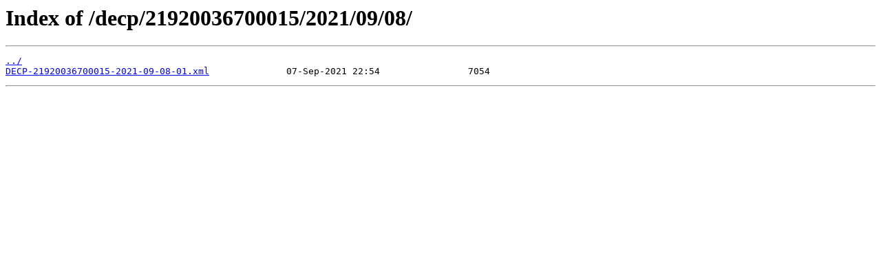

--- FILE ---
content_type: text/html
request_url: https://files.data.gouv.fr/decp/21920036700015/2021/09/08/
body_size: 203
content:
<html>
<head><title>Index of /decp/21920036700015/2021/09/08/</title></head>
<body>
<h1>Index of /decp/21920036700015/2021/09/08/</h1><hr><pre><a href="../">../</a>
<a href="DECP-21920036700015-2021-09-08-01.xml">DECP-21920036700015-2021-09-08-01.xml</a>              07-Sep-2021 22:54                7054
</pre><hr></body>
</html>
